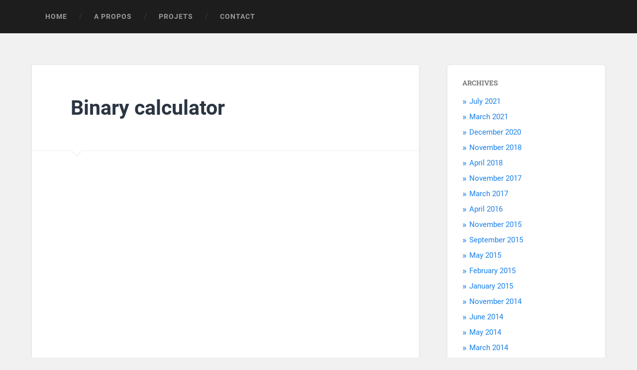

--- FILE ---
content_type: text/html; charset=UTF-8
request_url: https://www.123piano.com/2010/10/21/binary-calculator/
body_size: 5274
content:
<!DOCTYPE html>

<html lang="en-US">

	<head>
		
		<meta charset="UTF-8">
		<meta name="viewport" content="width=device-width, initial-scale=1.0, maximum-scale=1.0, user-scalable=no" >
						 
		<title>Binary calculator &#8211; Philippe Jadin</title>
<meta name='robots' content='max-image-preview:large' />
<link rel='dns-prefetch' href='//s.w.org' />
<link rel="alternate" type="application/rss+xml" title="Philippe Jadin &raquo; Feed" href="https://www.123piano.com/feed/" />
<link rel="alternate" type="application/rss+xml" title="Philippe Jadin &raquo; Comments Feed" href="https://www.123piano.com/comments/feed/" />
<link rel="alternate" type="application/rss+xml" title="Philippe Jadin &raquo; Binary calculator Comments Feed" href="https://www.123piano.com/2010/10/21/binary-calculator/feed/" />
		<script type="text/javascript">
			window._wpemojiSettings = {"baseUrl":"https:\/\/s.w.org\/images\/core\/emoji\/13.0.1\/72x72\/","ext":".png","svgUrl":"https:\/\/s.w.org\/images\/core\/emoji\/13.0.1\/svg\/","svgExt":".svg","source":{"concatemoji":"https:\/\/www.123piano.com\/wp-includes\/js\/wp-emoji-release.min.js?ver=5.7.14"}};
			!function(e,a,t){var n,r,o,i=a.createElement("canvas"),p=i.getContext&&i.getContext("2d");function s(e,t){var a=String.fromCharCode;p.clearRect(0,0,i.width,i.height),p.fillText(a.apply(this,e),0,0);e=i.toDataURL();return p.clearRect(0,0,i.width,i.height),p.fillText(a.apply(this,t),0,0),e===i.toDataURL()}function c(e){var t=a.createElement("script");t.src=e,t.defer=t.type="text/javascript",a.getElementsByTagName("head")[0].appendChild(t)}for(o=Array("flag","emoji"),t.supports={everything:!0,everythingExceptFlag:!0},r=0;r<o.length;r++)t.supports[o[r]]=function(e){if(!p||!p.fillText)return!1;switch(p.textBaseline="top",p.font="600 32px Arial",e){case"flag":return s([127987,65039,8205,9895,65039],[127987,65039,8203,9895,65039])?!1:!s([55356,56826,55356,56819],[55356,56826,8203,55356,56819])&&!s([55356,57332,56128,56423,56128,56418,56128,56421,56128,56430,56128,56423,56128,56447],[55356,57332,8203,56128,56423,8203,56128,56418,8203,56128,56421,8203,56128,56430,8203,56128,56423,8203,56128,56447]);case"emoji":return!s([55357,56424,8205,55356,57212],[55357,56424,8203,55356,57212])}return!1}(o[r]),t.supports.everything=t.supports.everything&&t.supports[o[r]],"flag"!==o[r]&&(t.supports.everythingExceptFlag=t.supports.everythingExceptFlag&&t.supports[o[r]]);t.supports.everythingExceptFlag=t.supports.everythingExceptFlag&&!t.supports.flag,t.DOMReady=!1,t.readyCallback=function(){t.DOMReady=!0},t.supports.everything||(n=function(){t.readyCallback()},a.addEventListener?(a.addEventListener("DOMContentLoaded",n,!1),e.addEventListener("load",n,!1)):(e.attachEvent("onload",n),a.attachEvent("onreadystatechange",function(){"complete"===a.readyState&&t.readyCallback()})),(n=t.source||{}).concatemoji?c(n.concatemoji):n.wpemoji&&n.twemoji&&(c(n.twemoji),c(n.wpemoji)))}(window,document,window._wpemojiSettings);
		</script>
		<style type="text/css">
img.wp-smiley,
img.emoji {
	display: inline !important;
	border: none !important;
	box-shadow: none !important;
	height: 1em !important;
	width: 1em !important;
	margin: 0 .07em !important;
	vertical-align: -0.1em !important;
	background: none !important;
	padding: 0 !important;
}
</style>
	<link rel='stylesheet' id='wp-block-library-css'  href='https://www.123piano.com/wp-includes/css/dist/block-library/style.min.css?ver=5.7.14' type='text/css' media='all' />
<link rel='stylesheet' id='contact-form-7-css'  href='https://www.123piano.com/wp-content/plugins/contact-form-7/includes/css/styles.css?ver=5.4.1' type='text/css' media='all' />
<link rel='stylesheet' id='wc-gallery-style-css'  href='https://www.123piano.com/wp-content/plugins/wc-gallery/includes/css/style.css?ver=1.67' type='text/css' media='all' />
<link rel='stylesheet' id='wc-gallery-popup-style-css'  href='https://www.123piano.com/wp-content/plugins/wc-gallery/includes/css/magnific-popup.css?ver=1.1.0' type='text/css' media='all' />
<link rel='stylesheet' id='wc-gallery-flexslider-style-css'  href='https://www.123piano.com/wp-content/plugins/wc-gallery/includes/vendors/flexslider/flexslider.css?ver=2.6.1' type='text/css' media='all' />
<link rel='stylesheet' id='wc-gallery-owlcarousel-style-css'  href='https://www.123piano.com/wp-content/plugins/wc-gallery/includes/vendors/owlcarousel/assets/owl.carousel.css?ver=2.1.4' type='text/css' media='all' />
<link rel='stylesheet' id='wc-gallery-owlcarousel-theme-style-css'  href='https://www.123piano.com/wp-content/plugins/wc-gallery/includes/vendors/owlcarousel/assets/owl.theme.default.css?ver=2.1.4' type='text/css' media='all' />
<link rel='stylesheet' id='baskerville_googleFonts-css'  href='https://www.123piano.com/wp-content/themes/baskerville/assets/css/fonts.css?ver=5.7.14' type='text/css' media='all' />
<link rel='stylesheet' id='baskerville_style-css'  href='https://www.123piano.com/wp-content/themes/baskerville/style.css?ver=2.3.1' type='text/css' media='all' />
<script type='text/javascript' src='https://www.123piano.com/wp-includes/js/jquery/jquery.min.js?ver=3.5.1' id='jquery-core-js'></script>
<script type='text/javascript' src='https://www.123piano.com/wp-includes/js/jquery/jquery-migrate.min.js?ver=3.3.2' id='jquery-migrate-js'></script>
<script type='text/javascript' src='https://www.123piano.com/wp-includes/js/imagesloaded.min.js?ver=4.1.4' id='imagesloaded-js'></script>
<script type='text/javascript' src='https://www.123piano.com/wp-includes/js/masonry.min.js?ver=4.2.2' id='masonry-js'></script>
<script type='text/javascript' src='https://www.123piano.com/wp-content/themes/baskerville/assets/js/jquery.flexslider-min.js?ver=2.7.2' id='baskerville_flexslider-js'></script>
<script type='text/javascript' src='https://www.123piano.com/wp-content/themes/baskerville/assets/js/global.js?ver=2.3.1' id='baskerville_global-js'></script>
<link rel="https://api.w.org/" href="https://www.123piano.com/wp-json/" /><link rel="alternate" type="application/json" href="https://www.123piano.com/wp-json/wp/v2/posts/74" /><link rel="EditURI" type="application/rsd+xml" title="RSD" href="https://www.123piano.com/xmlrpc.php?rsd" />
<link rel="wlwmanifest" type="application/wlwmanifest+xml" href="https://www.123piano.com/wp-includes/wlwmanifest.xml" /> 
<meta name="generator" content="WordPress 5.7.14" />
<link rel="canonical" href="https://www.123piano.com/2010/10/21/binary-calculator/" />
<link rel='shortlink' href='https://www.123piano.com/?p=74' />
<link rel="alternate" type="application/json+oembed" href="https://www.123piano.com/wp-json/oembed/1.0/embed?url=https%3A%2F%2Fwww.123piano.com%2F2010%2F10%2F21%2Fbinary-calculator%2F" />
<link rel="alternate" type="text/xml+oembed" href="https://www.123piano.com/wp-json/oembed/1.0/embed?url=https%3A%2F%2Fwww.123piano.com%2F2010%2F10%2F21%2Fbinary-calculator%2F&#038;format=xml" />
<!-- Global site tag (gtag.js) - Google Analytics -->
<script async src="https://www.googletagmanager.com/gtag/js?id=UA-5064588-1"></script>
<script>
  window.dataLayer = window.dataLayer || [];
  function gtag(){dataLayer.push(arguments);}
  gtag('js', new Date());

  gtag('config', 'UA-5064588-1');
</script>		<style type="text/css" id="wp-custom-css">
			.blog-title, .blog-description
{
font-family: 	'Roboto', sans-serif !important;
	text-align: left;
	color: white;
	padding-left:25px;
}


.header, .header .cover, .header .header-inner, .search-toggle
{
display: none !important;
}

.header
{
	/*background-image: none !important;*/
	/*background-color: white;
	height: 0;*/
	/*padding: 0;*/
}

.featured-media img
{
	width: 100%;
	height: auto;
}

body a, .widget-content ul li::before
{
color: 	#1980e8;
}

.post-content a
{
color: 	#1980e8 !important;
	text-decoration: underline;
	text-decoration-skip-ink: auto;
}


.post-header .post-title, .main-menu, .author-info h4
{
	font-family: 'Roboto';
}
		</style>
			
	</head>
	
	<body class="post-template-default single single-post postid-74 single-format-standard no-featured-image single single-post">

		
		<a class="skip-link button" href="#site-content">Skip to the content</a>
	
		<div class="header section small-padding bg-dark bg-image" style="background-image: url( https://www.123piano.com/wp-content/uploads/2018/04/cropped-10032017-P1160066.jpg );">
		
			<div class="cover"></div>
			
			<div class="header-search-block bg-graphite hidden">
				<form role="search"  method="get" class="searchform" action="https://www.123piano.com/">
	<label for="search-form-69731a8588c07">
		<span class="screen-reader-text">Search for:</span>
		<input type="search" id="search-form-69731a8588c07" class="search-field" placeholder="Search form" value="" name="s" />
	</label>
	<input type="submit" class="searchsubmit" value="Search" />
</form>
			</div><!-- .header-search-block -->
					
			<div class="header-inner section-inner">
			
				
					<div class="blog-title">
						<a href="https://www.123piano.com" rel="home">Philippe Jadin</a>
					</div>
				
											<h3 class="blog-description">Notes &amp; projects</h3>
									
											
			</div><!-- .header-inner -->
						
		</div><!-- .header -->
		
		<div class="navigation section no-padding bg-dark">
		
			<div class="navigation-inner section-inner">
			
				<button class="nav-toggle toggle fleft hidden">
					
					<div class="bar"></div>
					<div class="bar"></div>
					<div class="bar"></div>
					
				</button>
						
				<ul class="main-menu">
				
					<li id="menu-item-235" class="menu-item menu-item-type-custom menu-item-object-custom menu-item-235"><a href="/">Home</a></li>
<li id="menu-item-222" class="menu-item menu-item-type-post_type menu-item-object-page menu-item-222"><a href="https://www.123piano.com/a-propos/">A propos</a></li>
<li id="menu-item-385" class="menu-item menu-item-type-taxonomy menu-item-object-category menu-item-385"><a href="https://www.123piano.com/category/projets/">Projets</a></li>
<li id="menu-item-264" class="menu-item menu-item-type-post_type menu-item-object-page menu-item-264"><a href="https://www.123piano.com/contact/">Contact</a></li>
											
				</ul><!-- .main-menu -->
				 
				<button class="search-toggle toggle fright">
					<span class="screen-reader-text">Toggle search field</span>
				</button>
				 
				<div class="clear"></div>
				 
			</div><!-- .navigation-inner -->
			
		</div><!-- .navigation -->
		
		<div class="mobile-navigation section bg-graphite no-padding hidden">
					
			<ul class="mobile-menu">
			
				<li class="menu-item menu-item-type-custom menu-item-object-custom menu-item-235"><a href="/">Home</a></li>
<li class="menu-item menu-item-type-post_type menu-item-object-page menu-item-222"><a href="https://www.123piano.com/a-propos/">A propos</a></li>
<li class="menu-item menu-item-type-taxonomy menu-item-object-category menu-item-385"><a href="https://www.123piano.com/category/projets/">Projets</a></li>
<li class="menu-item menu-item-type-post_type menu-item-object-page menu-item-264"><a href="https://www.123piano.com/contact/">Contact</a></li>
										
			 </ul><!-- .main-menu -->
		
		</div><!-- .mobile-navigation -->
<div class="wrapper section medium-padding" id="site-content">
										
	<div class="section-inner">
	
		<div class="content fleft">
												        
									
				<div id="post-74" class="post-74 post type-post status-publish format-standard hentry category-uncategorized">

									
					<div class="post-header">

												
						    <h1 class="post-title"><a href="https://www.123piano.com/2010/10/21/binary-calculator/" rel="bookmark">Binary calculator</a></h1>

											    
					</div><!-- .post-header -->
					
																			                                    	    
					<div class="post-content">
						
						<p><object width="480" height="385"><param name="movie" value="http://www.youtube.com/v/GcDshWmhF4A?fs=1&amp;hl=fr_FR"></param><param name="allowFullScreen" value="true"></param><param name="allowscriptaccess" value="always"></param><embed src="http://www.youtube.com/v/GcDshWmhF4A?fs=1&amp;hl=fr_FR" type="application/x-shockwave-flash" allowscriptaccess="always" allowfullscreen="true" width="480" height="385"></embed></object></p>
						
						<div class="clear"></div>
									        
					</div><!-- .post-content -->
					            					
					<div class="post-meta-container">
						
						<div class="post-author">
						
							<div class="post-author-content">
							
								<h4>philippe</h4>
								
																
								<div class="author-links">
									
									<a class="author-link-posts" href="https://www.123piano.com/author/philippe/">Author archive</a>
									
																		
								</div><!-- .author-links -->
							
							</div><!-- .post-author-content -->
						
						</div><!-- .post-author -->
						
						<div class="post-meta">
						
							<p class="post-date">October 21, 2010</p>
							
														
							<p class="post-categories"><a href="https://www.123piano.com/category/uncategorized/" rel="category tag">Uncategorized</a></p>
							
														
							<div class="clear"></div>
							
							<div class="post-nav">
							
																
									<a class="post-nav-prev" href="https://www.123piano.com/2010/08/18/john-cleese-on-the-creative-process/">Previous post</a>
							
																		
									<a class="post-nav-next" href="https://www.123piano.com/2010/11/27/violence-conjugale/">Next post</a>
							
																		
								<div class="clear"></div>
							
							</div><!-- .post-nav -->
						
						</div><!-- .post-meta -->
						
						<div class="clear"></div>
							
					</div><!-- .post-meta-container -->
																		
					

	<div id="respond" class="comment-respond">
		<h3 id="reply-title" class="comment-reply-title">Leave a Reply <small><a rel="nofollow" id="cancel-comment-reply-link" href="/2010/10/21/binary-calculator/#respond" style="display:none;">Cancel reply</a></small></h3><form action="https://www.123piano.com/wp-comments-post.php" method="post" id="commentform" class="comment-form"><p class="comment-notes"><span id="email-notes">Your email address will not be published.</span> Required fields are marked <span class="required">*</span></p><p class="comment-form-comment"><label for="comment">Comment</label> <textarea id="comment" name="comment" cols="45" rows="8" maxlength="65525" required="required"></textarea></p><p class="comment-form-author"><label for="author">Name <span class="required">*</span></label> <input id="author" name="author" type="text" value="" size="30" maxlength="245" required='required' /></p>
<p class="comment-form-email"><label for="email">Email <span class="required">*</span></label> <input id="email" name="email" type="text" value="" size="30" maxlength="100" aria-describedby="email-notes" required='required' /></p>
<p class="comment-form-url"><label for="url">Website</label> <input id="url" name="url" type="text" value="" size="30" maxlength="200" /></p>
<p class="form-submit"><input name="submit" type="submit" id="submit" class="submit" value="Post Comment" /> <input type='hidden' name='comment_post_ID' value='74' id='comment_post_ID' />
<input type='hidden' name='comment_parent' id='comment_parent' value='0' />
</p><p style="display: none;"><input type="hidden" id="akismet_comment_nonce" name="akismet_comment_nonce" value="5bcc5901fb" /></p><input type="hidden" id="ak_js" name="ak_js" value="138"/><textarea name="ak_hp_textarea" cols="45" rows="8" maxlength="100" style="display: none !important;"></textarea></form>	</div><!-- #respond -->
													                        
						
			</div><!-- .post -->
		
		</div><!-- .content -->
		
		
	<div class="sidebar fright" role="complementary">
	
		<div class="widget widget_archive"><div class="widget-content"><h3 class="widget-title">Archives</h3>
			<ul>
					<li><a href='https://www.123piano.com/2021/07/'>July 2021</a></li>
	<li><a href='https://www.123piano.com/2021/03/'>March 2021</a></li>
	<li><a href='https://www.123piano.com/2020/12/'>December 2020</a></li>
	<li><a href='https://www.123piano.com/2018/11/'>November 2018</a></li>
	<li><a href='https://www.123piano.com/2018/04/'>April 2018</a></li>
	<li><a href='https://www.123piano.com/2017/11/'>November 2017</a></li>
	<li><a href='https://www.123piano.com/2017/03/'>March 2017</a></li>
	<li><a href='https://www.123piano.com/2016/04/'>April 2016</a></li>
	<li><a href='https://www.123piano.com/2015/11/'>November 2015</a></li>
	<li><a href='https://www.123piano.com/2015/09/'>September 2015</a></li>
	<li><a href='https://www.123piano.com/2015/05/'>May 2015</a></li>
	<li><a href='https://www.123piano.com/2015/02/'>February 2015</a></li>
	<li><a href='https://www.123piano.com/2015/01/'>January 2015</a></li>
	<li><a href='https://www.123piano.com/2014/11/'>November 2014</a></li>
	<li><a href='https://www.123piano.com/2014/06/'>June 2014</a></li>
	<li><a href='https://www.123piano.com/2014/05/'>May 2014</a></li>
	<li><a href='https://www.123piano.com/2014/03/'>March 2014</a></li>
	<li><a href='https://www.123piano.com/2014/02/'>February 2014</a></li>
	<li><a href='https://www.123piano.com/2014/01/'>January 2014</a></li>
	<li><a href='https://www.123piano.com/2013/12/'>December 2013</a></li>
	<li><a href='https://www.123piano.com/2013/11/'>November 2013</a></li>
	<li><a href='https://www.123piano.com/2013/10/'>October 2013</a></li>
	<li><a href='https://www.123piano.com/2013/06/'>June 2013</a></li>
	<li><a href='https://www.123piano.com/2013/04/'>April 2013</a></li>
	<li><a href='https://www.123piano.com/2013/03/'>March 2013</a></li>
	<li><a href='https://www.123piano.com/2013/02/'>February 2013</a></li>
	<li><a href='https://www.123piano.com/2012/12/'>December 2012</a></li>
	<li><a href='https://www.123piano.com/2012/10/'>October 2012</a></li>
	<li><a href='https://www.123piano.com/2012/09/'>September 2012</a></li>
	<li><a href='https://www.123piano.com/2012/08/'>August 2012</a></li>
	<li><a href='https://www.123piano.com/2012/07/'>July 2012</a></li>
	<li><a href='https://www.123piano.com/2012/06/'>June 2012</a></li>
	<li><a href='https://www.123piano.com/2012/05/'>May 2012</a></li>
	<li><a href='https://www.123piano.com/2012/04/'>April 2012</a></li>
	<li><a href='https://www.123piano.com/2012/03/'>March 2012</a></li>
	<li><a href='https://www.123piano.com/2012/02/'>February 2012</a></li>
	<li><a href='https://www.123piano.com/2012/01/'>January 2012</a></li>
	<li><a href='https://www.123piano.com/2011/12/'>December 2011</a></li>
	<li><a href='https://www.123piano.com/2011/11/'>November 2011</a></li>
	<li><a href='https://www.123piano.com/2011/08/'>August 2011</a></li>
	<li><a href='https://www.123piano.com/2011/07/'>July 2011</a></li>
	<li><a href='https://www.123piano.com/2011/04/'>April 2011</a></li>
	<li><a href='https://www.123piano.com/2011/01/'>January 2011</a></li>
	<li><a href='https://www.123piano.com/2010/11/'>November 2010</a></li>
	<li><a href='https://www.123piano.com/2010/10/'>October 2010</a></li>
	<li><a href='https://www.123piano.com/2010/08/'>August 2010</a></li>
	<li><a href='https://www.123piano.com/2010/07/'>July 2010</a></li>
	<li><a href='https://www.123piano.com/2010/06/'>June 2010</a></li>
	<li><a href='https://www.123piano.com/2010/05/'>May 2010</a></li>
	<li><a href='https://www.123piano.com/2010/04/'>April 2010</a></li>
	<li><a href='https://www.123piano.com/2010/01/'>January 2010</a></li>
	<li><a href='https://www.123piano.com/2009/09/'>September 2009</a></li>
	<li><a href='https://www.123piano.com/2009/06/'>June 2009</a></li>
	<li><a href='https://www.123piano.com/2009/05/'>May 2009</a></li>
	<li><a href='https://www.123piano.com/2009/04/'>April 2009</a></li>
	<li><a href='https://www.123piano.com/2009/02/'>February 2009</a></li>
	<li><a href='https://www.123piano.com/2009/01/'>January 2009</a></li>
	<li><a href='https://www.123piano.com/2008/09/'>September 2008</a></li>
	<li><a href='https://www.123piano.com/2008/07/'>July 2008</a></li>
	<li><a href='https://www.123piano.com/2008/06/'>June 2008</a></li>
	<li><a href='https://www.123piano.com/2008/05/'>May 2008</a></li>
	<li><a href='https://www.123piano.com/2008/04/'>April 2008</a></li>
	<li><a href='https://www.123piano.com/2008/02/'>February 2008</a></li>
	<li><a href='https://www.123piano.com/2007/12/'>December 2007</a></li>
	<li><a href='https://www.123piano.com/2007/10/'>October 2007</a></li>
	<li><a href='https://www.123piano.com/2007/09/'>September 2007</a></li>
	<li><a href='https://www.123piano.com/2007/08/'>August 2007</a></li>
	<li><a href='https://www.123piano.com/2007/06/'>June 2007</a></li>
			</ul>

			</div><div class="clear"></div></div><div class="widget widget_meta"><div class="widget-content"><h3 class="widget-title">Meta</h3>
		<ul>
						<li><a href="https://www.123piano.com/wp-login.php">Log in</a></li>
			<li><a href="https://www.123piano.com/feed/">Entries feed</a></li>
			<li><a href="https://www.123piano.com/comments/feed/">Comments feed</a></li>

			<li><a href="https://wordpress.org/">WordPress.org</a></li>
		</ul>

		</div><div class="clear"></div></div>		
	</div><!-- .sidebar -->

		
		<div class="clear"></div>
		
	</div><!-- .section-inner -->

</div><!-- .wrapper -->
		

	<div class="footer section medium-padding bg-graphite">
	
		<div class="section-inner row">
		
							
											
						
				<div class="column column-3 one-third">
			
					<div class="widgets">
			
						<div class="widget widget_text"><div class="widget-content">			<div class="textwidget"></div>
		</div><div class="clear"></div></div>											
					</div><!-- .widgets -->
					
				</div>
				
			<!-- .footer-c -->
			
			<div class="clear"></div>
		
		</div><!-- .section-inner -->

	</div><!-- .footer -->


<div class="credits section bg-dark small-padding">

	<div class="credits-inner section-inner">

		<p class="credits-left fleft">
		
			&copy; 2026 <a href="https://www.123piano.com/">Philippe Jadin</a><span> &mdash; Powered by <a href="http://www.wordpress.org">WordPress</a></span>
		
		</p>
		
		<p class="credits-right fright">
			
			<span>Theme by <a href="https://andersnoren.se">Anders Noren</a> &mdash; </span><a class="tothetop" href="#">Up &uarr;</a>
			
		</p>
		
		<div class="clear"></div>
	
	</div><!-- .credits-inner -->
	
</div><!-- .credits -->

<script type='text/javascript' src='https://www.123piano.com/wp-includes/js/dist/vendor/wp-polyfill.min.js?ver=7.4.4' id='wp-polyfill-js'></script>
<script type='text/javascript' id='wp-polyfill-js-after'>
( 'fetch' in window ) || document.write( '<script src="https://www.123piano.com/wp-includes/js/dist/vendor/wp-polyfill-fetch.min.js?ver=3.0.0"></scr' + 'ipt>' );( document.contains ) || document.write( '<script src="https://www.123piano.com/wp-includes/js/dist/vendor/wp-polyfill-node-contains.min.js?ver=3.42.0"></scr' + 'ipt>' );( window.DOMRect ) || document.write( '<script src="https://www.123piano.com/wp-includes/js/dist/vendor/wp-polyfill-dom-rect.min.js?ver=3.42.0"></scr' + 'ipt>' );( window.URL && window.URL.prototype && window.URLSearchParams ) || document.write( '<script src="https://www.123piano.com/wp-includes/js/dist/vendor/wp-polyfill-url.min.js?ver=3.6.4"></scr' + 'ipt>' );( window.FormData && window.FormData.prototype.keys ) || document.write( '<script src="https://www.123piano.com/wp-includes/js/dist/vendor/wp-polyfill-formdata.min.js?ver=3.0.12"></scr' + 'ipt>' );( Element.prototype.matches && Element.prototype.closest ) || document.write( '<script src="https://www.123piano.com/wp-includes/js/dist/vendor/wp-polyfill-element-closest.min.js?ver=2.0.2"></scr' + 'ipt>' );( 'objectFit' in document.documentElement.style ) || document.write( '<script src="https://www.123piano.com/wp-includes/js/dist/vendor/wp-polyfill-object-fit.min.js?ver=2.3.4"></scr' + 'ipt>' );
</script>
<script type='text/javascript' id='contact-form-7-js-extra'>
/* <![CDATA[ */
var wpcf7 = {"api":{"root":"https:\/\/www.123piano.com\/wp-json\/","namespace":"contact-form-7\/v1"}};
/* ]]> */
</script>
<script type='text/javascript' src='https://www.123piano.com/wp-content/plugins/contact-form-7/includes/js/index.js?ver=5.4.1' id='contact-form-7-js'></script>
<script type='text/javascript' src='https://www.123piano.com/wp-includes/js/comment-reply.min.js?ver=5.7.14' id='comment-reply-js'></script>
<script type='text/javascript' src='https://www.123piano.com/wp-includes/js/wp-embed.min.js?ver=5.7.14' id='wp-embed-js'></script>
<script defer type='text/javascript' src='https://www.123piano.com/wp-content/plugins/akismet/_inc/form.js?ver=4.1.10' id='akismet-form-js'></script>

</body>
</html>